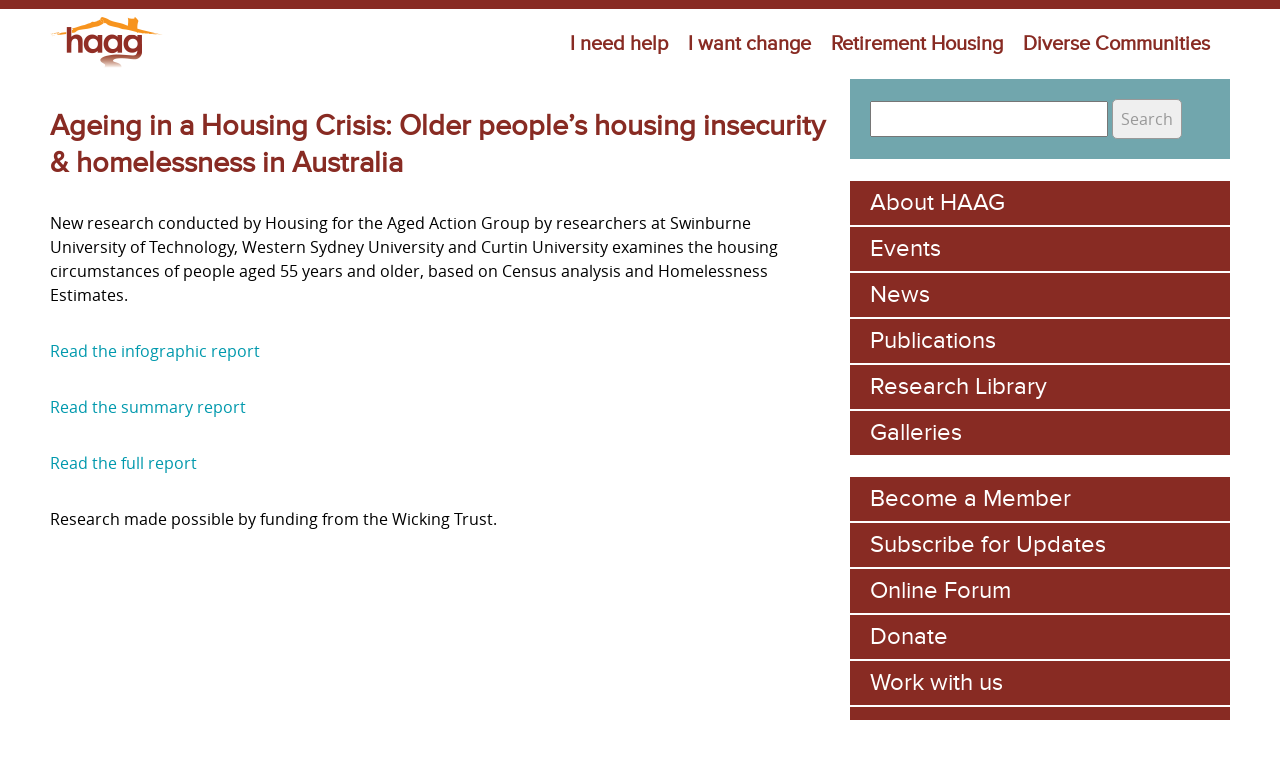

--- FILE ---
content_type: text/html; charset=utf-8
request_url: https://www.oldertenants.org.au/publications/ageing-in-a-housing-crisis-older-peoples-housing-insecurity-homelessness-in-australia
body_size: 9254
content:
<!DOCTYPE html>
<!--[if IEMobile 7]><html class="iem7"  lang="en" dir="ltr"><![endif]-->
<!--[if lte IE 6]><html class="lt-ie9 lt-ie8 lt-ie7"  lang="en" dir="ltr"><![endif]-->
<!--[if (IE 7)&(!IEMobile)]><html class="lt-ie9 lt-ie8"  lang="en" dir="ltr"><![endif]-->
<!--[if IE 8]><html class="lt-ie9"  lang="en" dir="ltr"><![endif]-->
<!--[if (gte IE 9)|(gt IEMobile 7)]><!--><html  lang="en" dir="ltr" prefix="content: http://purl.org/rss/1.0/modules/content/ dc: http://purl.org/dc/terms/ foaf: http://xmlns.com/foaf/0.1/ rdfs: http://www.w3.org/2000/01/rdf-schema# sioc: http://rdfs.org/sioc/ns# sioct: http://rdfs.org/sioc/types# skos: http://www.w3.org/2004/02/skos/core# xsd: http://www.w3.org/2001/XMLSchema#"><!--<![endif]-->

<head>
  <meta charset="utf-8" />
<link rel="shortcut icon" href="https://www.oldertenants.org.au/sites/default/themes/haag/favicon.ico" type="image/vnd.microsoft.icon" />
<meta name="generator" content="Drupal 7 (https://www.drupal.org)" />
<link rel="canonical" href="https://www.oldertenants.org.au/publications/ageing-in-a-housing-crisis-older-peoples-housing-insecurity-homelessness-in-australia" />
<link rel="shortlink" href="https://www.oldertenants.org.au/node/3690" />
<meta property="og:site_name" content="Housing For The Aged Action Group" />
<meta property="og:type" content="article" />
<meta property="og:url" content="https://www.oldertenants.org.au/publications/ageing-in-a-housing-crisis-older-peoples-housing-insecurity-homelessness-in-australia" />
<meta property="og:title" content="Ageing in a Housing Crisis: Older people’s housing insecurity &amp; homelessness in Australia" />
<meta property="og:updated_time" content="2025-03-17T05:07:25+00:00" />
<meta property="article:published_time" content="2023-08-09T04:32:11+00:00" />
<meta property="article:modified_time" content="2025-03-17T05:07:25+00:00" />
  <title>Ageing in a Housing Crisis: Older people’s housing insecurity &amp; homelessness in Australia | Housing For The Aged Action Group</title>

      <meta name="MobileOptimized" content="width">
    <meta name="HandheldFriendly" content="true">
    <meta name="viewport" content="width=device-width">
    <meta http-equiv="cleartype" content="on">

  <style>
@import url("https://www.oldertenants.org.au/modules/system/system.base.css?s81jk1");
</style>
<style>
@import url("https://www.oldertenants.org.au/profiles/ip/modules/custom/admin_menu_alter/css/admin_menu_alter.css?s81jk1");
@import url("https://www.oldertenants.org.au/sites/default/modules/custom/bootstrap_menu/css/bootstrap_hover.css?s81jk1");
@import url("https://www.oldertenants.org.au/sites/default/modules/custom/bootstrap_menu/css/reset.css?s81jk1");
@import url("https://www.oldertenants.org.au/sites/default/modules/custom/bootstrap_menu/bootstrap/css/bootstrap.css?s81jk1");
@import url("https://www.oldertenants.org.au/modules/field/theme/field.css?s81jk1");
@import url("https://www.oldertenants.org.au/profiles/ip/modules/features/in_delta_blocks_zen/css/in_delta_blocks_zen.css?s81jk1");
@import url("https://www.oldertenants.org.au/sites/default/modules/custom/in_main_menu/css/in_main_menu.css?s81jk1");
@import url("https://www.oldertenants.org.au/profiles/ip/modules/ipconfig/module_config/ipconfig_sticky_edit_actions/css/ipconfig_sticky_edit_actions.css?s81jk1");
@import url("https://www.oldertenants.org.au/modules/node/node.css?s81jk1");
@import url("https://www.oldertenants.org.au/modules/search/search.css?s81jk1");
@import url("https://www.oldertenants.org.au/sites/default/modules/features/slideshow/css/slideshow.css?s81jk1");
@import url("https://www.oldertenants.org.au/modules/user/user.css?s81jk1");
@import url("https://www.oldertenants.org.au/sites/default/modules/contrib/views/css/views.css?s81jk1");
@import url("https://www.oldertenants.org.au/sites/default/modules/contrib/media/modules/media_wysiwyg/css/media_wysiwyg.base.css?s81jk1");
</style>
<style>
@import url("https://www.oldertenants.org.au/sites/default/modules/contrib/ctools/css/ctools.css?s81jk1");
@import url("https://www.oldertenants.org.au/sites/all/libraries/fancybox/source/jquery.fancybox.css?s81jk1");
@import url("https://www.oldertenants.org.au/sites/default/modules/contrib/fontello/css/fontello.fix.css?s81jk1");
@import url("https://www.oldertenants.org.au/sites/default/files/icon/fontello/fontello/css/fontello.css?s81jk1");
@import url("https://www.oldertenants.org.au/sites/default/files/icon/fontello/fontello/css/animation.css?s81jk1");
</style>

<!--[if IE 7]>
<style>
@import url("https://www.oldertenants.org.au/sites/default/files/icon/fontello/fontello/css/fontello-ie7.css?s81jk1");
</style>
<![endif]-->
<style>
@import url("https://www.oldertenants.org.au/sites/default/modules/contrib/date/date_api/date.css?s81jk1");
</style>
<style>
@import url("https://www.oldertenants.org.au/sites/default/themes/haag/css/styles.css?s81jk1");
</style>
  <script src="https://www.oldertenants.org.au/sites/default/modules/contrib/jquery_update/replace/jquery/1.8/jquery.min.js?v=1.8.3"></script>
<script src="https://www.oldertenants.org.au/misc/jquery-extend-3.4.0.js?v=1.8.3"></script>
<script src="https://www.oldertenants.org.au/misc/jquery-html-prefilter-3.5.0-backport.js?v=1.8.3"></script>
<script src="https://www.oldertenants.org.au/misc/jquery.once.js?v=1.2"></script>
<script src="https://www.oldertenants.org.au/misc/drupal.js?s81jk1"></script>
<script src="https://www.oldertenants.org.au/sites/default/modules/contrib/jquery_update/replace/ui/external/jquery.cookie.js?v=67fb34f6a866c40d0570"></script>
<script src="https://www.oldertenants.org.au/sites/default/modules/contrib/jquery_update/replace/misc/jquery.form.min.js?v=2.69"></script>
<script src="https://www.oldertenants.org.au/misc/form-single-submit.js?v=7.99"></script>
<script src="https://www.oldertenants.org.au/misc/ajax.js?v=7.99"></script>
<script src="https://www.oldertenants.org.au/sites/default/modules/contrib/jquery_update/js/jquery_update.js?v=0.0.1"></script>
<script src="https://www.oldertenants.org.au/sites/default/modules/custom/bootstrap_menu/js/bootstrap_force_page_load.js?s81jk1"></script>
<script src="https://www.oldertenants.org.au/sites/default/modules/custom/bootstrap_menu/bootstrap/js/bootstrap.js?s81jk1"></script>
<script src="https://www.oldertenants.org.au/profiles/ip/modules/contrib/context_breakpoint/context_breakpoint.js?s81jk1"></script>
<script src="https://www.oldertenants.org.au/sites/default/modules/contrib/entityreference/js/entityreference.js?s81jk1"></script>
<script src="https://www.oldertenants.org.au/sites/default/modules/custom/in_main_menu/js/in_main_menu.js?s81jk1"></script>
<script src="https://www.oldertenants.org.au/sites/default/modules/contrib/fancybox/fancybox.js?s81jk1"></script>
<script src="https://www.oldertenants.org.au/sites/all/libraries/fancybox/source/jquery.fancybox.pack.js?s81jk1"></script>
<script src="https://www.oldertenants.org.au/sites/all/libraries/fancybox/lib/jquery.mousewheel-3.0.6.pack.js?s81jk1"></script>
<script src="https://www.oldertenants.org.au/profiles/ip/modules/contrib/image_caption/image_caption.min.js?s81jk1"></script>
<script src="https://www.oldertenants.org.au/sites/default/modules/contrib/jcaption/jcaption.js?s81jk1"></script>
<script src="https://www.oldertenants.org.au/sites/default/modules/contrib/views/js/base.js?s81jk1"></script>
<script src="https://www.oldertenants.org.au/misc/progress.js?v=7.99"></script>
<script src="https://www.oldertenants.org.au/sites/default/modules/contrib/views/js/ajax_view.js?s81jk1"></script>
<script src="https://www.oldertenants.org.au/sites/default/modules/contrib/google_analytics/googleanalytics.js?s81jk1"></script>
<script src="https://www.googletagmanager.com/gtag/js?id=UA-43978707-1"></script>
<script>window.dataLayer = window.dataLayer || [];function gtag(){dataLayer.push(arguments)};gtag("js", new Date());gtag("set", "developer_id.dMDhkMT", true);gtag("config", "UA-43978707-1", {"groups":"default"});</script>
<script src="https://www.oldertenants.org.au/sites/default/modules/contrib/field_group/field_group.js?s81jk1"></script>
<script src="https://www.oldertenants.org.au/sites/default/themes/haag/js/main_menu_keep_parents_hover_color_when_child_is_hovered.js?s81jk1"></script>
<script>jQuery.extend(Drupal.settings, {"basePath":"\/","pathPrefix":"","setHasJsCookie":0,"ajaxPageState":{"theme":"haag","theme_token":"KWYpzDvjBfq25sB5P3oJqObKjhJvvXMIHr-S6BsrL94","jquery_version":"1.8","js":{"sites\/default\/modules\/contrib\/jquery_update\/replace\/jquery\/1.8\/jquery.min.js":1,"misc\/jquery-extend-3.4.0.js":1,"misc\/jquery-html-prefilter-3.5.0-backport.js":1,"misc\/jquery.once.js":1,"misc\/drupal.js":1,"sites\/default\/modules\/contrib\/jquery_update\/replace\/ui\/external\/jquery.cookie.js":1,"sites\/default\/modules\/contrib\/jquery_update\/replace\/misc\/jquery.form.min.js":1,"misc\/form-single-submit.js":1,"misc\/ajax.js":1,"sites\/default\/modules\/contrib\/jquery_update\/js\/jquery_update.js":1,"sites\/default\/modules\/custom\/bootstrap_menu\/js\/bootstrap_force_page_load.js":1,"sites\/default\/modules\/custom\/bootstrap_menu\/bootstrap\/js\/bootstrap.js":1,"profiles\/ip\/modules\/contrib\/context_breakpoint\/context_breakpoint.js":1,"sites\/default\/modules\/contrib\/entityreference\/js\/entityreference.js":1,"sites\/default\/modules\/custom\/in_main_menu\/js\/in_main_menu.js":1,"sites\/default\/modules\/contrib\/fancybox\/fancybox.js":1,"sites\/all\/libraries\/fancybox\/source\/jquery.fancybox.pack.js":1,"sites\/all\/libraries\/fancybox\/lib\/jquery.mousewheel-3.0.6.pack.js":1,"profiles\/ip\/modules\/contrib\/image_caption\/image_caption.min.js":1,"sites\/default\/modules\/contrib\/jcaption\/jcaption.js":1,"sites\/default\/modules\/contrib\/views\/js\/base.js":1,"misc\/progress.js":1,"sites\/default\/modules\/contrib\/views\/js\/ajax_view.js":1,"sites\/default\/modules\/contrib\/google_analytics\/googleanalytics.js":1,"https:\/\/www.googletagmanager.com\/gtag\/js?id=UA-43978707-1":1,"0":1,"sites\/default\/modules\/contrib\/field_group\/field_group.js":1,"sites\/default\/themes\/haag\/js\/main_menu_keep_parents_hover_color_when_child_is_hovered.js":1},"css":{"modules\/system\/system.base.css":1,"modules\/system\/system.menus.css":1,"modules\/system\/system.messages.css":1,"modules\/system\/system.theme.css":1,"profiles\/ip\/modules\/custom\/admin_menu_alter\/css\/admin_menu_alter.css":1,"sites\/default\/modules\/custom\/bootstrap_menu\/css\/bootstrap_hover.css":1,"sites\/default\/modules\/custom\/bootstrap_menu\/css\/reset.css":1,"sites\/default\/modules\/custom\/bootstrap_menu\/bootstrap\/css\/bootstrap.css":1,"sites\/default\/modules\/custom\/bootstrap_menu\/bootstrap\/css\/bootstrap-responsive.css":1,"modules\/field\/theme\/field.css":1,"profiles\/ip\/modules\/features\/in_delta_blocks_zen\/css\/in_delta_blocks_zen.css":1,"sites\/default\/modules\/custom\/in_main_menu\/css\/in_main_menu.css":1,"profiles\/ip\/modules\/ipconfig\/module_config\/ipconfig_sticky_edit_actions\/css\/ipconfig_sticky_edit_actions.css":1,"modules\/node\/node.css":1,"modules\/search\/search.css":1,"sites\/default\/modules\/features\/slideshow\/css\/slideshow.css":1,"modules\/user\/user.css":1,"sites\/default\/modules\/contrib\/views\/css\/views.css":1,"sites\/default\/modules\/contrib\/media\/modules\/media_wysiwyg\/css\/media_wysiwyg.base.css":1,"sites\/default\/modules\/contrib\/ctools\/css\/ctools.css":1,"sites\/all\/libraries\/fancybox\/source\/jquery.fancybox.css":1,"sites\/default\/modules\/contrib\/fontello\/css\/fontello.fix.css":1,"public:\/\/icon\/fontello\/fontello\/css\/fontello.css":1,"public:\/\/icon\/fontello\/fontello\/css\/animation.css":1,"public:\/\/icon\/fontello\/fontello\/css\/fontello-ie7.css":1,"sites\/default\/modules\/contrib\/date\/date_api\/date.css":1,"sites\/default\/themes\/haag\/system.menus.css":1,"sites\/default\/themes\/haag\/system.messages.css":1,"sites\/default\/themes\/haag\/system.theme.css":1,"sites\/default\/themes\/haag\/css\/styles.css":1}},"context_breakpoint":{"settings":{"save_resolution":false,"breakpoints_in_url":false,"admin_disable_reload":false},"contexts":[],"is_admin":false},"fancybox":[],"jcaption":{"jcaption_selectors":[".content img"],"jcaption_alt_title":"title","jcaption_requireText":true,"jcaption_copyStyle":false,"jcaption_removeStyle":true,"jcaption_removeClass":true,"jcaption_removeAlign":true,"jcaption_copyAlignmentToClass":false,"jcaption_copyFloatToClass":true,"jcaption_copyClassToClass":true,"jcaption_autoWidth":true,"jcaption_keepLink":false,"jcaption_styleMarkup":"","jcaption_animate":false,"jcaption_showDuration":"200","jcaption_hideDuration":"200"},"views":{"ajax_path":"\/views\/ajax","ajaxViews":{"views_dom_id:4a48175dca85b0161a92a1da1071c70a":{"view_name":"news","view_display_id":"block_1","view_args":"","view_path":"node\/3690","view_base_path":"news","view_dom_id":"4a48175dca85b0161a92a1da1071c70a","pager_element":0}}},"urlIsAjaxTrusted":{"\/views\/ajax":true,"\/publications\/ageing-in-a-housing-crisis-older-peoples-housing-insecurity-homelessness-in-australia":true},"googleanalytics":{"account":["UA-43978707-1"],"trackOutbound":1,"trackMailto":1,"trackDownload":1,"trackDownloadExtensions":"7z|aac|arc|arj|asf|asx|avi|bin|csv|doc(x|m)?|dot(x|m)?|exe|flv|gif|gz|gzip|hqx|jar|jpe?g|js|mp(2|3|4|e?g)|mov(ie)?|msi|msp|pdf|phps|png|ppt(x|m)?|pot(x|m)?|pps(x|m)?|ppam|sld(x|m)?|thmx|qtm?|ra(m|r)?|sea|sit|tar|tgz|torrent|txt|wav|wma|wmv|wpd|xls(x|m|b)?|xlt(x|m)|xlam|xml|z|zip"},"field_group":{"div":"full"}});</script>
<script type="text/javascript">Drupal.behaviors.contextBreakpoint.preInit();</script>
      <!--[if lt IE 9]>
    <script src="/sites/all/themes/zen/js/html5-respond.js"></script>
    <![endif]-->
  </head>
<body class="html not-front not-logged-in one-sidebar sidebar-second page-node page-node- page-node-3690 node-type-publications section-publications" >
      <p id="skip-link">
      <a href="#main-menu" class="element-invisible element-focusable">Jump to navigation</a>
    </p>
      <div id="fb-root"></div>
<script>(function(d, s, id) {
  var js, fjs = d.getElementsByTagName(s)[0];
  if (d.getElementById(id)) return;
  js = d.createElement(s); js.id = id;
  js.src = "//connect.facebook.net/en_US/sdk.js#xfbml=1&version=v2.5&appId=332501853577269";
  fjs.parentNode.insertBefore(js, fjs);
}(document, 'script', 'facebook-jssdk'));</script>


<div id="page">

  <header class="header" id="header" role="banner">

    
    
    
      <div class="header__region region region-header">
    <div id="block-delta-blocks-logo" class="block block-delta-blocks first odd">

      
  <div class="logo-img"><a href="/" id="logo" title="Return to the Housing For The Aged Action Group home page"><img typeof="foaf:Image" src="https://www.oldertenants.org.au/sites/default/themes/haag/logo.png" alt="Housing For The Aged Action Group" /></a></div>
</div>
<div id="block-bootstrap-menu-bootstrap-menu-main-menu" class="block block-bootstrap-menu last even">

      
  <div class="navbar">
      <div class="navbar-inner">
        <div class="container">
          <button type="button" class="btn btn-navbar" data-toggle="collapse" data-target=".nav-collapse">
            <span class="icon-bar"></span>
            <span class="icon-bar"></span>
            <span class="icon-bar"></span>
          </button>
          <div class="nav-collapse collapse">
            <ul class="nav bootstrap-menu"><li class="menu__item li-0 dropdown"><a href="https://www.oldertenants.org.au/home_at_last" data-toggle="dropdown" class="menu__link dropdown-toggle">I need help <b class="caret"></b></a><ul class="dropdown-menu ul-1"><li class="menu__item li-1"><a href="/i-need-help/help-finding-housing" class="menu__link">Help finding housing</a></li>
<li class="menu__item li-1"><a href="/i-need-help/help-in-private-rental" class="menu__link">Help in private rental</a></li>
<li class="menu__item li-1"><a href="/i-need-help/help-finding-aged-care" class="menu__link">Help with Aged Care</a></li>
<li class="menu__item li-1 dropdown-submenu"><a href="/i-need-help/housing-options" data-toggle="dropdown-submenu" class="menu__link">Housing Options</a><ul class="dropdown-menu ul-2"><li class="menu__item li-2"><a href="/housing-options/public-housing" class="menu__link">Public Housing</a></li>
<li class="menu__item li-2"><a href="/housing-options/community-housing" class="menu__link">Community Housing</a></li>
<li class="menu__item li-2"><a href="/retirement-villages-and-independent-living-units-ilus" class="menu__link">Retirement Villages &amp; ILUS</a></li>
<li class="menu__item li-2"><a href="/residential-parks-and-villages" class="menu__link">Residential Parks &amp; Villages</a></li>
<li class="menu__item li-2"><a href="/rental-villages" class="menu__link">Rental Villages</a></li>
<li class="menu__item li-2"><a href="/housing-options/movable-units" class="menu__link">Movable Units (Granny Flats)</a></li>
<li class="menu__item li-2"><a href="/caravan-parks" class="menu__link">Caravan Parks</a></li>
<li class="menu__item li-2"><a href="/housing-options/rooming-houses" class="menu__link">Rooming Houses</a></li>
</ul></li>
<li class="menu__item li-1"><a href="/clients-stories" class="menu__link">Client&#039;s Stories</a></li>
</ul></li>
<li class="menu__item li-0 dropdown"><a href="/haag" data-toggle="dropdown" class="menu__link dropdown-toggle">I want change <b class="caret"></b></a><ul class="dropdown-menu ul-1"><li class="menu__item li-1"><a href="/platform/federal-campaigns" class="menu__link">Federal Campaigns</a></li>
<li class="menu__item li-1 dropdown-submenu"><a href="/ageing-edge-national-action-project" data-toggle="dropdown-submenu" class="menu__link">State campaigns</a><ul class="dropdown-menu ul-2"><li class="menu__item li-2"><a href="/i-want-change/state-campaigns/australian-capital-territory" class="menu__link">Australian Capital Territory</a></li>
<li class="menu__item li-2"><a href="/national-action/ageing-the-edge-nsw-forum" class="menu__link">New South Wales</a></li>
<li class="menu__item li-2"><a href="/i-want-change/state-campaigns/northern-territory" class="menu__link">Northern Territory</a></li>
<li class="menu__item li-2"><a href="/i-want-change/state-campaigns/queensland" class="menu__link">Queensland</a></li>
<li class="menu__item li-2"><a href="/national-action/south-australia" class="menu__link">South Australia</a></li>
<li class="menu__item li-2"><a href="/i-want-change/state-campaigns/tasmania" class="menu__link">Tasmania</a></li>
<li class="menu__item li-2"><a href="/i-want-change/state-campaigns/victorian-campaign-updates" class="menu__link">Victoria</a></li>
<li class="menu__item li-2"><a href="/i-want-change/state-campaigns/western-australia" class="menu__link">Western Australia</a></li>
</ul></li>
<li class="menu__item li-1 dropdown-submenu"><a href="/haag/about" data-toggle="dropdown-submenu" class="menu__link">About HAAG</a><ul class="dropdown-menu ul-2"><li class="menu__item li-2"><a href="/about/history-haag" class="menu__link">History of HAAG</a></li>
<li class="menu__item li-2"><a href="/i-want-change/about-haag/home-at-last-model" class="menu__link">Home at Last Model</a></li>
<li class="menu__item li-2"><a href="/i-want-change/about-haag/haag-committee-of-management" class="menu__link">HAAG Committee of Management</a></li>
<li class="menu__item li-2"><a href="https://www.oldertenants.org.au/publications?field_publication_type_tid=9&amp;field_platform_tid=All" class="menu__link">Annual Reports</a></li>
<li class="menu__item li-2"><a href="https://www.oldertenants.org.au/sites/default/files/haag_-_constitution_-_211119.pdf" class="menu__link">HAAG Constitution</a></li>
<li class="menu__item li-2"><a href="/research-library" class="menu__link">Research Library</a></li>
</ul></li>
<li class="menu__item li-1 dropdown-submenu"><a href="/haag/projects" data-toggle="dropdown-submenu" class="menu__link">Projects</a><ul class="dropdown-menu ul-2"><li class="menu__item li-2"><a href="/i-want-change/projects/north-central-victoria-region" class="menu__link">North Central Victoria</a></li>
<li class="menu__item li-2"><a href="/i-want-change/projects/national-action" class="menu__link">National Project - Ageing on the Edge </a></li>
<li class="menu__item li-2"><a href="/i-want-change/projects/community-education" class="menu__link">Community Education</a></li>
<li class="menu__item li-2"><a href="/haag/projects/independent-voices" class="menu__link">Independent Voices</a></li>
<li class="menu__item li-2"><a href="/haag/projects/home-diversity" class="menu__link">A Home for Diversity</a></li>
<li class="menu__item li-2"><a href="/i-want-change/projects/preventing-homelessness-older-cald-communities" class="menu__link">Preventing Homelessness in older CALD communities</a></li>
</ul></li>
<li class="menu__item li-1"><a href="/haag/working-groups" class="menu__link">Working Groups</a></li>
</ul></li>
<li class="menu__item li-0 dropdown"><a href="/retirement-housing" data-toggle="dropdown" class="menu__link dropdown-toggle">Retirement Housing <b class="caret"></b></a><ul class="dropdown-menu ul-1"><li class="menu__item li-1"><a href="/retirement-housing/retirement-housing-advice-service" class="menu__link">Advice Service</a></li>
<li class="menu__item li-1"><a href="/retirement-housing/retirement-housing-workers-advice-line" class="menu__link">Workers Advice Line</a></li>
<li class="menu__item li-1 dropdown-submenu"><a href="/retirement-housing/retirement-housing-campaigns" data-toggle="dropdown-submenu" class="menu__link">Campaign</a><ul class="dropdown-menu ul-2"><li class="menu__item li-2"><a href="/retirement-housing/events" class="menu__link">Events</a></li>
<li class="menu__item li-2"><a href="https://www.oldertenants.org.au/publications?field_publication_type_tid=7&amp;field_platform_tid=29" class="menu__link">Submissions</a></li>
<li class="menu__item li-2"><a href="/retirement-housing/campaign/retirement-accommodation-working-group" class="menu__link">Working Group</a></li>
</ul></li>
<li class="menu__item li-1"><a href="https://oldertenants.org.au/housing-options#retirement-housing" class="menu__link">Retirement Housing Options</a></li>
<li class="menu__item li-1"><a href="/retirement-housing-stories" class="menu__link">Retirement Housing Stories</a></li>
</ul></li>
<li class="menu__item li-0 dropdown"><a href="https://www.oldertenants.org.au/diverse-communities" data-toggle="dropdown" class="menu__link dropdown-toggle">Diverse Communities <b class="caret"></b></a><ul class="dropdown-menu ul-1"><li class="menu__item li-1"><a href="/multicultural" class="menu__link">Multicultural Communities</a></li>
<li class="menu__item li-1"><a href="/lgbtqia" class="menu__link">LGBTIQA+ Older People</a></li>
<li class="menu__item li-1"><a href="/diverse-communities/aboriginal-torres-strait-islander-elder-housing-support" class="menu__link">Aboriginal Elders</a></li>
</ul></li>
<li class="menu__item li-0"><a href="tel:1300765178" id="phone-icon" class="menu__link"><i class="icon fontello icon-phone" aria-hidden="true"></i><span></span></a></li>
</ul>
          </div>
       </div>
      </div>
    </div>
</div>
  </div>

  </header>

  <div id="navigation">

    
    
  </div>

  <div id="slideshow">
      </div>

  <div id="main">

	 

    <div id="content" class="column" role="main">

                  <a id="main-content"></a>
                                                


<div  about="/publications/ageing-in-a-housing-crisis-older-peoples-housing-insecurity-homelessness-in-australia" typeof="sioc:Item foaf:Document" class="ds-1col node node-publications node-promoted view-mode-full clearfix">

  
  <div class="field field-name-title field-type-ds field-label-hidden"><div class="field-items"><div class="field-item even" property="dc:title"><h2>Ageing in a Housing Crisis: Older people’s housing insecurity &amp; homelessness in Australia</h2></div></div></div><div id="node-publications-full-group-left" class="group-left field-group-div "><div class="field field-name-field-body field-type-text-long field-label-hidden"><div class="field-items"><div class="field-item even"><p>New research conducted by Housing for the Aged Action Group by researchers at Swinburne University of Technology, Western Sydney University and Curtin University examines the housing circumstances of people aged 55 years and older, based on Census analysis and Homelessness Estimates.</p>
<p><a href="http://www.oldertenants.org.au/sites/default/files/ageing_in_a_housing_crisis_infographics.pdf">Read the infographic report</a></p>
<p><a href="http://www.oldertenants.org.au/sites/default/files/ageing_in_a_housing_crisis_-_summary_report.pdf">Read the summary report</a></p>
<p><a href="http://www.oldertenants.org.au/sites/default/files/ageing_in_a_housing_crisis_-_full_report.pdf">Read the full report</a></p>
<p>Research made possible by funding from the Wicking Trust.</p>
</div></div></div></div></div>

      

		


    </div>


    
          <aside class="sidebars">
                  <section class="region region-sidebar-second column sidebar">
    <div id="block-search-form" class="block block-search first odd" role="search">

      
  <form action="/publications/ageing-in-a-housing-crisis-older-peoples-housing-insecurity-homelessness-in-australia" method="post" id="search-block-form" accept-charset="UTF-8"><div><div class="container-inline">
      <h2 class="element-invisible">Search form</h2>
    <div class="form-item form-type-textfield form-item-search-block-form">
  <label class="element-invisible" for="edit-search-block-form--2">Search </label>
 <input title="Enter the terms you wish to search for." type="text" id="edit-search-block-form--2" name="search_block_form" value="" size="15" maxlength="128" class="form-text" />
</div>
<div class="form-actions form-wrapper" id="edit-actions"><input type="submit" id="edit-submit" name="op" value="Search" class="form-submit" /></div><input type="hidden" name="form_build_id" value="form-qEfQVmx0mdHBid-SWi0W8KQTanz_yHTflC5ZZPuBivc" />
<input type="hidden" name="form_id" value="search_block_form" />
</div>
</div></form>
</div>
<div id="block-menu-block-3" class="block block-menu-block even" role="navigation">

      
  <div class="menu-block-wrapper menu-block-3 menu-name-menu-haag-menu parent-mlid-0 menu-level-1">
  <ul class="menu"><li class="menu__item is-collapsed first collapsed menu-mlid-1027"><a href="https://www.oldertenants.org.au/haag/about" class="menu__link">About HAAG</a></li>
<li class="menu__item is-leaf leaf menu-mlid-915"><a href="/events" class="menu__link">Events</a></li>
<li class="menu__item is-leaf leaf menu-mlid-912"><a href="/news" class="menu__link">News</a></li>
<li class="menu__item is-leaf leaf menu-mlid-841"><a href="/publications/" class="menu__link">Publications</a></li>
<li class="menu__item is-leaf leaf menu-mlid-1150"><a href="/research-library" class="menu__link">Research Library</a></li>
<li class="menu__item is-leaf last leaf menu-mlid-842"><a href="/gallery" class="menu__link">Galleries</a></li>
</ul></div>

</div>
<div id="block-menu-menu-primary-links" class="block block-menu odd" role="navigation">

      
  <ul class="menu"><li class="menu__item is-leaf first leaf"><a href="https://www.oldertenants.org.au/join-us" class="menu__link">Become a Member</a></li>
<li class="menu__item is-leaf leaf"><a href="https://www.oldertenants.org.au/subscribe-for-updates" class="menu__link">Subscribe for Updates</a></li>
<li class="menu__item is-leaf leaf"><a href="https://houseonfire.oldertenants.org.au" class="menu__link">Online Forum</a></li>
<li class="menu__item is-leaf leaf"><a href="https://oldertenants.org.au/donate" class="menu__link">Donate</a></li>
<li class="menu__item is-leaf leaf"><a href="/Vacancies" class="menu__link">Work with us</a></li>
<li class="menu__item is-leaf leaf"><a href="/volunteer" class="menu__link">Volunteer</a></li>
<li class="menu__item is-leaf last leaf"><a href="/feedback" class="menu__link">Feedback</a></li>
</ul>
</div>
<div id="block-views-upcoming-events-block" class="block block-views even">

        <h2 class="block__title block-title">Upcoming Events</h2>
    
  <div class="view view-upcoming-events view-id-upcoming_events view-display-id-block view-dom-id-19cdc1f7030464d1ba3d6f35f1f9c8fb">
        
  
  
      <div class="view-content">
        <div class="views-row views-row-1 views-row-odd views-row-first">
      
  <div class="views-field views-field-title">        <h3 class="field-content"><a href="/events/murchison-neighbourhood-house">Murchison Neighbourhood House </a></h3>  </div>  
  <div class="views-field views-field-field-date">        <div class="field-content"><span  property="dc:date" datatype="xsd:dateTime" content="2026-01-19T00:00:00+00:00" class="date-display-single">19 Jan 2026</span></div>  </div>  </div>
  <div class="views-row views-row-2 views-row-even">
      
  <div class="views-field views-field-title">        <h3 class="field-content"><a href="/events/echuca-info-session">Echuca Info Session</a></h3>  </div>  
  <div class="views-field views-field-field-date">        <div class="field-content"><span  property="dc:date" datatype="xsd:dateTime" content="2026-01-20T00:00:00+00:00" class="date-display-single">20 Jan 2026</span></div>  </div>  </div>
  <div class="views-row views-row-3 views-row-odd">
      
  <div class="views-field views-field-title">        <h3 class="field-content"><a href="/events/shepparton-south-community-house-drop-in-information">Shepparton South Community House - drop in information </a></h3>  </div>  
  <div class="views-field views-field-field-date">        <div class="field-content"><span  property="dc:date" datatype="xsd:dateTime" content="2026-01-21T00:00:00+00:00" class="date-display-single">21 Jan 2026</span></div>  </div>  </div>
  <div class="views-row views-row-4 views-row-even views-row-last">
      
  <div class="views-field views-field-title">        <h3 class="field-content"><a href="/events/rushworth-community-centre">Rushworth Community Centre</a></h3>  </div>  
  <div class="views-field views-field-field-date">        <div class="field-content"><span  property="dc:date" datatype="xsd:dateTime" content="2026-02-09T00:00:00+00:00" class="date-display-single">9 Feb 2026</span></div>  </div>  </div>
    </div>
  
  
  
  
  
  
</div>
</div>
<div id="block-views-podcasts-block-1" class="block block-views odd">

        <h2 class="block__title block-title">Latest Raise the Roof Podcast</h2>
    
  <div class="view view-podcasts view-id-podcasts view-display-id-block_1 view-dom-id-c9462f088053bfeb55644d4e6e2a1da2">
        
  
  
      <div class="view-content">
        <div class="views-row views-row-1 views-row-odd views-row-first views-row-last">
    <div  about="/content/older-renters-in-the-victorian-fires-2026" typeof="sioc:Item foaf:Document" class="ds-1col node node-podcast node-promoted view-mode-full clearfix">

  
  <div class="field field-name-title field-type-ds field-label-hidden"><div class="field-items"><div class="field-item even" property="dc:title"><h3>Older renters in the Victorian Fires 2026 </h3></div></div></div><div class="field field-name-field-podcast-date field-type-datetime field-label-hidden"><div class="field-items"><div class="field-item even"><span  property="dc:date" datatype="xsd:dateTime" content="2026-01-14T06:30:00+00:00" class="date-display-single">Wednesday, January 14, 2026</span></div></div></div><div class="field field-name-field-podcast-summary field-type-text-long field-label-hidden"><div class="field-items"><div class="field-item even">Fiona and Liz talk to Teresa, Anne and Leanne about the impact of the fires and heatwaves on vulnerable older renters in northern Victoria.Consumer Affairs Victoria disaster help: 1300 55 8181</div></div></div><div class="field field-name-field-podcast-mp3-url field-type-link-field field-label-hidden"><div class="field-items"><div class="field-item even"><a href="https://www.3cr.org.au/haag/episode/older-renters-victorian-fires-2026">Listen in on 3cr.org.au</a></div></div></div></div>

  </div>
    </div>
  
  
  
  
      <div class="view-footer">
      <p><a href="/podcasts">More episodes</a></p>
    </div>
  
  
</div>
</div>
<div id="block-views-news-block-1" class="block block-views even">

        <h2 class="block__title block-title">Latest News</h2>
    
  <div class="view view-news view-id-news view-display-id-block_1 view-dom-id-4a48175dca85b0161a92a1da1071c70a">
        
  
  
      <div class="view-content">
        <div class="views-row views-row-1 views-row-odd views-row-first">
    <div  about="/news/haag-welcomes-diversity-in-the-struggle-for-housing-justice" typeof="sioc:Item foaf:Document" class="ds-1col node node-news node-promoted view-mode-latest_news clearfix">

  
  <div class="field field-name-post-date field-type-ds field-label-hidden"><div class="field-items"><div class="field-item even">18 Dec 2025</div></div></div><div class="field field-name-title field-type-ds field-label-hidden"><div class="field-items"><div class="field-item even" property="dc:title"><h3><a href="/news/haag-welcomes-diversity-in-the-struggle-for-housing-justice">HAAG welcomes diversity in the struggle for housing justice</a></h3></div></div></div><div class="field field-name-field-news-summary field-type-text-long field-label-hidden"><div class="field-items"><div class="field-item even"><p>HAAG is an organisation supporting older people who are directly experiencing the real-world effects of Australia’s...</p></div></div></div></div>

  </div>
  <div class="views-row views-row-2 views-row-even">
    <div  about="/news/new-report-older-people-suffering-in-poor-quality-expensive-housing" typeof="sioc:Item foaf:Document" class="ds-1col node node-news node-promoted view-mode-latest_news clearfix">

  
  <div class="field field-name-post-date field-type-ds field-label-hidden"><div class="field-items"><div class="field-item even">24 Nov 2025</div></div></div><div class="field field-name-title field-type-ds field-label-hidden"><div class="field-items"><div class="field-item even" property="dc:title"><h3><a href="/news/new-report-older-people-suffering-in-poor-quality-expensive-housing">New report: Older People Suffering in Poor Quality, Expensive Housing</a></h3></div></div></div><div class="field field-name-field-news-summary field-type-text-long field-label-hidden"><div class="field-items"><div class="field-item even"><p>Swinburne University and Housing for the Aged Action Group...</p></div></div></div></div>

  </div>
  <div class="views-row views-row-3 views-row-odd">
    <div  about="/news/100-local-older-people-find-their-home-at-last" typeof="sioc:Item foaf:Document" class="ds-1col node node-news node-promoted view-mode-latest_news clearfix">

  
  <div class="field field-name-post-date field-type-ds field-label-hidden"><div class="field-items"><div class="field-item even">9 Nov 2025</div></div></div><div class="field field-name-title field-type-ds field-label-hidden"><div class="field-items"><div class="field-item even" property="dc:title"><h3><a href="/news/100-local-older-people-find-their-home-at-last">100 local older people find their &quot;Home at Last&quot;</a></h3></div></div></div><div class="field field-name-field-news-summary field-type-text-long field-label-hidden"><div class="field-items"><div class="field-item even"><p style="margin:0cm 0cm 8pt"><span style="font-size:12pt"><span style="line-height:107%"><span style="font-family:Nunito"></span></span></span>...</p></div></div></div></div>

  </div>
  <div class="views-row views-row-4 views-row-even">
    <div  about="/news/commissioner-calling-for-renters-and-retirement-village-residents-for-new-consultative-group" typeof="sioc:Item foaf:Document" class="ds-1col node node-news node-promoted view-mode-latest_news clearfix">

  
  <div class="field field-name-post-date field-type-ds field-label-hidden"><div class="field-items"><div class="field-item even">22 Oct 2025</div></div></div><div class="field field-name-title field-type-ds field-label-hidden"><div class="field-items"><div class="field-item even" property="dc:title"><h3><a href="/news/commissioner-calling-for-renters-and-retirement-village-residents-for-new-consultative-group">Commissioner calling for renters and retirement village residents for new consultative group</a></h3></div></div></div><div class="field field-name-field-news-summary field-type-text-long field-label-hidden"><div class="field-items"><div class="field-item even"><p>The Commissioner for Residential Tenancies and Social Housing is calling for older people to join her Renters advisory...</p></div></div></div></div>

  </div>
  <div class="views-row views-row-5 views-row-odd views-row-last">
    <div  about="/news/getting-the-wheels-rolling-for-older-womens-housing-in-queensland" typeof="sioc:Item foaf:Document" class="ds-1col node node-news node-promoted view-mode-latest_news clearfix">

  
  <div class="field field-name-post-date field-type-ds field-label-hidden"><div class="field-items"><div class="field-item even">8 Oct 2025</div></div></div><div class="field field-name-title field-type-ds field-label-hidden"><div class="field-items"><div class="field-item even" property="dc:title"><h3><a href="/news/getting-the-wheels-rolling-for-older-womens-housing-in-queensland">Getting the wheels rolling for older women&#039;s housing in Queensland</a></h3></div></div></div><div class="field field-name-field-news-summary field-type-text-long field-label-hidden"><div class="field-items"><div class="field-item even"><p>HAAG participated in the first-ever Community-led Housing (CLH) Roundtable in Queensland, led by the Queensland Housing...</p></div></div></div></div>

  </div>
    </div>
  
  
  
  
      <div class="view-footer">
      <p><a href="/news">View all News</a></p>
    </div>
  
  
</div>
</div>
<div id="block-block-11" class="block block-block last odd">

      
  <div class="overlay" onclick="style.pointerEvents='none'" style="background: transparent; position: relative; width: 100%; height: 600px; top: 600px; margin-top: -600px;"> </div>
<p><a class="twitter-timeline" data-chrome="nofooter transparent" data-widget-id="684279160504647681" href="https://twitter.com/HAAGHomeAtLast">Tweets by @HAAGHomeAtLast</a></p>

</div>
  </section>
              </aside>
    
  </div>

  <div id="footer-wrapper">
      <footer id="footer" class="region region-footer">
    <div id="block-menu-menu-quick-links" class="block block-menu first odd" role="navigation">

        <h2 class="block__title block-title">Quick Links</h2>
    
  <ul class="menu"><li class="menu__item is-leaf first leaf"><a href="/haag/about" class="menu__link">About Us</a></li>
<li class="menu__item is-leaf leaf"><a href="/contact" class="menu__link">Contact Us</a></li>
<li class="menu__item is-leaf last leaf"><a href="/media" class="menu__link">Media Contacts</a></li>
</ul>
</div>
<div id="block-block-2" class="block block-block even">

        <h2 class="block__title block-title">Get in touch</h2>
    
  <p>Phone: 03 9654 7389<br />Fax: 03 9654 3407<br />Address: 1st Floor Ross House<br />247 - 251 Flinders Lane<br />Melbourne Vic 3000</p>
<p><a class="sassy-button" href="mailto:haag@oldertenants.org.au">Email</a><a class="footer_icons" href="https://www.facebook.com/HousingfortheAgedActionGroup?ref=stream" target="_blank"><img alt="" src="/sites/default/files/facebook.png" /></a><a class="footer_icons" href="https://twitter.com/HAAGHomeAtLast" target="_blank"><img alt="" src="/sites/default/files/instagram.png" /></a><a class="footer_icons" href="https://www.youtube.com/@housingfortheagedactiongroup" target="_blank"><img alt="" src="/sites/default/files/youtube.png" /></a></p>

</div>
<div id="block-block-1" class="block block-block odd">

        <h2 class="block__title block-title">Location</h2>
    
  <p><img alt="247 - 251 Flinders Lane" src="/sites/default/files/map.png" style="width: 332px; height: 233px;" /></p>

</div>
<div id="block-block-15" class="block block-block last even">

      
  <div style="margin-top:32px;"><a href="https://www.oldertenants.org.au/diverse-communities"><img alt="" class="media-element file-default" data-delta="2" data-fid="2857" data-media-element="1" height="48" src="https://www.oldertenants.org.au/sites/default/files/aboriginal_flag_copy_100.jpg" style="float:left" typeof="foaf:Image" width="80" /> <img alt="" class="media-element file-default" data-delta="6" data-fid="2861" data-media-element="1" height="48" src="https://www.oldertenants.org.au/sites/default/files/torres_strait_copy_100.jpg" style="float:left" typeof="foaf:Image" width="80" /></a> <img height="64" width="100" class="media-element file-default" data-delta="2" typeof="foaf:Image" src="https://www.oldertenants.org.au/sites/default/files/intersex-inclusive_pride_flag-100.jpg" alt="" /></div>
<h4><span style="color:#FFFFFF;">HAAG acknowledges that we are on the land of the Boon Wurrung and Wurundjeri people of the Kulin Nations and offer our respects to the elders past and present. We recognise and respect the cultural heritage of this land where we live, learn and work.</span></h4>

</div>
  </footer>
  </div>
</div>

  <div class="region region-bottom">
    <div id="block-block-4" class="block block-block first odd">

      
  <p><img alt="" height="69" src="/sites/default/files/pictures/haag_landscape_space.png" width="144" /></p>

</div>
<div id="block-block-3" class="block block-block last even">

      
  <p class="rteright"><img height="80" width="249" style="float:right" class="media-element file-default" data-delta="2" typeof="foaf:Image" src="https://www.oldertenants.org.au/sites/default/files/pictures/qip_-_rainbow_tick_accredited_symbol_-_png.png" alt="" /><strong>"There is nothing like staying at home for real comfort."</strong></p>
<p><strong>- Jane Austen</strong></p>
<p style="font-size:10px">Authorized by Fiona York, Housing for the Aged Action Group 247 Flinders Lane Melbourne 3000</p>
<p style="font-size:10px"> </p>

</div>
  </div>
  </body>
</html>


--- FILE ---
content_type: text/html; charset=utf-8
request_url: https://www.oldertenants.org.au/publications/ageing-in-a-housing-crisis-older-peoples-housing-insecurity-homelessness-in-australia
body_size: 9254
content:
<!DOCTYPE html>
<!--[if IEMobile 7]><html class="iem7"  lang="en" dir="ltr"><![endif]-->
<!--[if lte IE 6]><html class="lt-ie9 lt-ie8 lt-ie7"  lang="en" dir="ltr"><![endif]-->
<!--[if (IE 7)&(!IEMobile)]><html class="lt-ie9 lt-ie8"  lang="en" dir="ltr"><![endif]-->
<!--[if IE 8]><html class="lt-ie9"  lang="en" dir="ltr"><![endif]-->
<!--[if (gte IE 9)|(gt IEMobile 7)]><!--><html  lang="en" dir="ltr" prefix="content: http://purl.org/rss/1.0/modules/content/ dc: http://purl.org/dc/terms/ foaf: http://xmlns.com/foaf/0.1/ rdfs: http://www.w3.org/2000/01/rdf-schema# sioc: http://rdfs.org/sioc/ns# sioct: http://rdfs.org/sioc/types# skos: http://www.w3.org/2004/02/skos/core# xsd: http://www.w3.org/2001/XMLSchema#"><!--<![endif]-->

<head>
  <meta charset="utf-8" />
<link rel="shortcut icon" href="https://www.oldertenants.org.au/sites/default/themes/haag/favicon.ico" type="image/vnd.microsoft.icon" />
<meta name="generator" content="Drupal 7 (https://www.drupal.org)" />
<link rel="canonical" href="https://www.oldertenants.org.au/publications/ageing-in-a-housing-crisis-older-peoples-housing-insecurity-homelessness-in-australia" />
<link rel="shortlink" href="https://www.oldertenants.org.au/node/3690" />
<meta property="og:site_name" content="Housing For The Aged Action Group" />
<meta property="og:type" content="article" />
<meta property="og:url" content="https://www.oldertenants.org.au/publications/ageing-in-a-housing-crisis-older-peoples-housing-insecurity-homelessness-in-australia" />
<meta property="og:title" content="Ageing in a Housing Crisis: Older people’s housing insecurity &amp; homelessness in Australia" />
<meta property="og:updated_time" content="2025-03-17T05:07:25+00:00" />
<meta property="article:published_time" content="2023-08-09T04:32:11+00:00" />
<meta property="article:modified_time" content="2025-03-17T05:07:25+00:00" />
  <title>Ageing in a Housing Crisis: Older people’s housing insecurity &amp; homelessness in Australia | Housing For The Aged Action Group</title>

      <meta name="MobileOptimized" content="width">
    <meta name="HandheldFriendly" content="true">
    <meta name="viewport" content="width=device-width">
    <meta http-equiv="cleartype" content="on">

  <style>
@import url("https://www.oldertenants.org.au/modules/system/system.base.css?s81jk1");
</style>
<style>
@import url("https://www.oldertenants.org.au/profiles/ip/modules/custom/admin_menu_alter/css/admin_menu_alter.css?s81jk1");
@import url("https://www.oldertenants.org.au/sites/default/modules/custom/bootstrap_menu/css/bootstrap_hover.css?s81jk1");
@import url("https://www.oldertenants.org.au/sites/default/modules/custom/bootstrap_menu/css/reset.css?s81jk1");
@import url("https://www.oldertenants.org.au/sites/default/modules/custom/bootstrap_menu/bootstrap/css/bootstrap.css?s81jk1");
@import url("https://www.oldertenants.org.au/modules/field/theme/field.css?s81jk1");
@import url("https://www.oldertenants.org.au/profiles/ip/modules/features/in_delta_blocks_zen/css/in_delta_blocks_zen.css?s81jk1");
@import url("https://www.oldertenants.org.au/sites/default/modules/custom/in_main_menu/css/in_main_menu.css?s81jk1");
@import url("https://www.oldertenants.org.au/profiles/ip/modules/ipconfig/module_config/ipconfig_sticky_edit_actions/css/ipconfig_sticky_edit_actions.css?s81jk1");
@import url("https://www.oldertenants.org.au/modules/node/node.css?s81jk1");
@import url("https://www.oldertenants.org.au/modules/search/search.css?s81jk1");
@import url("https://www.oldertenants.org.au/sites/default/modules/features/slideshow/css/slideshow.css?s81jk1");
@import url("https://www.oldertenants.org.au/modules/user/user.css?s81jk1");
@import url("https://www.oldertenants.org.au/sites/default/modules/contrib/views/css/views.css?s81jk1");
@import url("https://www.oldertenants.org.au/sites/default/modules/contrib/media/modules/media_wysiwyg/css/media_wysiwyg.base.css?s81jk1");
</style>
<style>
@import url("https://www.oldertenants.org.au/sites/default/modules/contrib/ctools/css/ctools.css?s81jk1");
@import url("https://www.oldertenants.org.au/sites/all/libraries/fancybox/source/jquery.fancybox.css?s81jk1");
@import url("https://www.oldertenants.org.au/sites/default/modules/contrib/fontello/css/fontello.fix.css?s81jk1");
@import url("https://www.oldertenants.org.au/sites/default/files/icon/fontello/fontello/css/fontello.css?s81jk1");
@import url("https://www.oldertenants.org.au/sites/default/files/icon/fontello/fontello/css/animation.css?s81jk1");
</style>

<!--[if IE 7]>
<style>
@import url("https://www.oldertenants.org.au/sites/default/files/icon/fontello/fontello/css/fontello-ie7.css?s81jk1");
</style>
<![endif]-->
<style>
@import url("https://www.oldertenants.org.au/sites/default/modules/contrib/date/date_api/date.css?s81jk1");
</style>
<style>
@import url("https://www.oldertenants.org.au/sites/default/themes/haag/css/styles.css?s81jk1");
</style>
  <script src="https://www.oldertenants.org.au/sites/default/modules/contrib/jquery_update/replace/jquery/1.8/jquery.min.js?v=1.8.3"></script>
<script src="https://www.oldertenants.org.au/misc/jquery-extend-3.4.0.js?v=1.8.3"></script>
<script src="https://www.oldertenants.org.au/misc/jquery-html-prefilter-3.5.0-backport.js?v=1.8.3"></script>
<script src="https://www.oldertenants.org.au/misc/jquery.once.js?v=1.2"></script>
<script src="https://www.oldertenants.org.au/misc/drupal.js?s81jk1"></script>
<script src="https://www.oldertenants.org.au/sites/default/modules/contrib/jquery_update/replace/ui/external/jquery.cookie.js?v=67fb34f6a866c40d0570"></script>
<script src="https://www.oldertenants.org.au/sites/default/modules/contrib/jquery_update/replace/misc/jquery.form.min.js?v=2.69"></script>
<script src="https://www.oldertenants.org.au/misc/form-single-submit.js?v=7.99"></script>
<script src="https://www.oldertenants.org.au/misc/ajax.js?v=7.99"></script>
<script src="https://www.oldertenants.org.au/sites/default/modules/contrib/jquery_update/js/jquery_update.js?v=0.0.1"></script>
<script src="https://www.oldertenants.org.au/sites/default/modules/custom/bootstrap_menu/js/bootstrap_force_page_load.js?s81jk1"></script>
<script src="https://www.oldertenants.org.au/sites/default/modules/custom/bootstrap_menu/bootstrap/js/bootstrap.js?s81jk1"></script>
<script src="https://www.oldertenants.org.au/profiles/ip/modules/contrib/context_breakpoint/context_breakpoint.js?s81jk1"></script>
<script src="https://www.oldertenants.org.au/sites/default/modules/contrib/entityreference/js/entityreference.js?s81jk1"></script>
<script src="https://www.oldertenants.org.au/sites/default/modules/custom/in_main_menu/js/in_main_menu.js?s81jk1"></script>
<script src="https://www.oldertenants.org.au/sites/default/modules/contrib/fancybox/fancybox.js?s81jk1"></script>
<script src="https://www.oldertenants.org.au/sites/all/libraries/fancybox/source/jquery.fancybox.pack.js?s81jk1"></script>
<script src="https://www.oldertenants.org.au/sites/all/libraries/fancybox/lib/jquery.mousewheel-3.0.6.pack.js?s81jk1"></script>
<script src="https://www.oldertenants.org.au/profiles/ip/modules/contrib/image_caption/image_caption.min.js?s81jk1"></script>
<script src="https://www.oldertenants.org.au/sites/default/modules/contrib/jcaption/jcaption.js?s81jk1"></script>
<script src="https://www.oldertenants.org.au/sites/default/modules/contrib/views/js/base.js?s81jk1"></script>
<script src="https://www.oldertenants.org.au/misc/progress.js?v=7.99"></script>
<script src="https://www.oldertenants.org.au/sites/default/modules/contrib/views/js/ajax_view.js?s81jk1"></script>
<script src="https://www.oldertenants.org.au/sites/default/modules/contrib/google_analytics/googleanalytics.js?s81jk1"></script>
<script src="https://www.googletagmanager.com/gtag/js?id=UA-43978707-1"></script>
<script>window.dataLayer = window.dataLayer || [];function gtag(){dataLayer.push(arguments)};gtag("js", new Date());gtag("set", "developer_id.dMDhkMT", true);gtag("config", "UA-43978707-1", {"groups":"default"});</script>
<script src="https://www.oldertenants.org.au/sites/default/modules/contrib/field_group/field_group.js?s81jk1"></script>
<script src="https://www.oldertenants.org.au/sites/default/themes/haag/js/main_menu_keep_parents_hover_color_when_child_is_hovered.js?s81jk1"></script>
<script>jQuery.extend(Drupal.settings, {"basePath":"\/","pathPrefix":"","setHasJsCookie":0,"ajaxPageState":{"theme":"haag","theme_token":"GzTOKB23hFVqIS75Wk3J9ssj_UXMCx17VmrVhLGfuK4","jquery_version":"1.8","js":{"sites\/default\/modules\/contrib\/jquery_update\/replace\/jquery\/1.8\/jquery.min.js":1,"misc\/jquery-extend-3.4.0.js":1,"misc\/jquery-html-prefilter-3.5.0-backport.js":1,"misc\/jquery.once.js":1,"misc\/drupal.js":1,"sites\/default\/modules\/contrib\/jquery_update\/replace\/ui\/external\/jquery.cookie.js":1,"sites\/default\/modules\/contrib\/jquery_update\/replace\/misc\/jquery.form.min.js":1,"misc\/form-single-submit.js":1,"misc\/ajax.js":1,"sites\/default\/modules\/contrib\/jquery_update\/js\/jquery_update.js":1,"sites\/default\/modules\/custom\/bootstrap_menu\/js\/bootstrap_force_page_load.js":1,"sites\/default\/modules\/custom\/bootstrap_menu\/bootstrap\/js\/bootstrap.js":1,"profiles\/ip\/modules\/contrib\/context_breakpoint\/context_breakpoint.js":1,"sites\/default\/modules\/contrib\/entityreference\/js\/entityreference.js":1,"sites\/default\/modules\/custom\/in_main_menu\/js\/in_main_menu.js":1,"sites\/default\/modules\/contrib\/fancybox\/fancybox.js":1,"sites\/all\/libraries\/fancybox\/source\/jquery.fancybox.pack.js":1,"sites\/all\/libraries\/fancybox\/lib\/jquery.mousewheel-3.0.6.pack.js":1,"profiles\/ip\/modules\/contrib\/image_caption\/image_caption.min.js":1,"sites\/default\/modules\/contrib\/jcaption\/jcaption.js":1,"sites\/default\/modules\/contrib\/views\/js\/base.js":1,"misc\/progress.js":1,"sites\/default\/modules\/contrib\/views\/js\/ajax_view.js":1,"sites\/default\/modules\/contrib\/google_analytics\/googleanalytics.js":1,"https:\/\/www.googletagmanager.com\/gtag\/js?id=UA-43978707-1":1,"0":1,"sites\/default\/modules\/contrib\/field_group\/field_group.js":1,"sites\/default\/themes\/haag\/js\/main_menu_keep_parents_hover_color_when_child_is_hovered.js":1},"css":{"modules\/system\/system.base.css":1,"modules\/system\/system.menus.css":1,"modules\/system\/system.messages.css":1,"modules\/system\/system.theme.css":1,"profiles\/ip\/modules\/custom\/admin_menu_alter\/css\/admin_menu_alter.css":1,"sites\/default\/modules\/custom\/bootstrap_menu\/css\/bootstrap_hover.css":1,"sites\/default\/modules\/custom\/bootstrap_menu\/css\/reset.css":1,"sites\/default\/modules\/custom\/bootstrap_menu\/bootstrap\/css\/bootstrap.css":1,"sites\/default\/modules\/custom\/bootstrap_menu\/bootstrap\/css\/bootstrap-responsive.css":1,"modules\/field\/theme\/field.css":1,"profiles\/ip\/modules\/features\/in_delta_blocks_zen\/css\/in_delta_blocks_zen.css":1,"sites\/default\/modules\/custom\/in_main_menu\/css\/in_main_menu.css":1,"profiles\/ip\/modules\/ipconfig\/module_config\/ipconfig_sticky_edit_actions\/css\/ipconfig_sticky_edit_actions.css":1,"modules\/node\/node.css":1,"modules\/search\/search.css":1,"sites\/default\/modules\/features\/slideshow\/css\/slideshow.css":1,"modules\/user\/user.css":1,"sites\/default\/modules\/contrib\/views\/css\/views.css":1,"sites\/default\/modules\/contrib\/media\/modules\/media_wysiwyg\/css\/media_wysiwyg.base.css":1,"sites\/default\/modules\/contrib\/ctools\/css\/ctools.css":1,"sites\/all\/libraries\/fancybox\/source\/jquery.fancybox.css":1,"sites\/default\/modules\/contrib\/fontello\/css\/fontello.fix.css":1,"public:\/\/icon\/fontello\/fontello\/css\/fontello.css":1,"public:\/\/icon\/fontello\/fontello\/css\/animation.css":1,"public:\/\/icon\/fontello\/fontello\/css\/fontello-ie7.css":1,"sites\/default\/modules\/contrib\/date\/date_api\/date.css":1,"sites\/default\/themes\/haag\/system.menus.css":1,"sites\/default\/themes\/haag\/system.messages.css":1,"sites\/default\/themes\/haag\/system.theme.css":1,"sites\/default\/themes\/haag\/css\/styles.css":1}},"context_breakpoint":{"settings":{"save_resolution":false,"breakpoints_in_url":false,"admin_disable_reload":false},"contexts":[],"is_admin":false},"fancybox":[],"jcaption":{"jcaption_selectors":[".content img"],"jcaption_alt_title":"title","jcaption_requireText":true,"jcaption_copyStyle":false,"jcaption_removeStyle":true,"jcaption_removeClass":true,"jcaption_removeAlign":true,"jcaption_copyAlignmentToClass":false,"jcaption_copyFloatToClass":true,"jcaption_copyClassToClass":true,"jcaption_autoWidth":true,"jcaption_keepLink":false,"jcaption_styleMarkup":"","jcaption_animate":false,"jcaption_showDuration":"200","jcaption_hideDuration":"200"},"views":{"ajax_path":"\/views\/ajax","ajaxViews":{"views_dom_id:7efa6d2cfd8e7a13fb9955a3e9ddd063":{"view_name":"news","view_display_id":"block_1","view_args":"","view_path":"node\/3690","view_base_path":"news","view_dom_id":"7efa6d2cfd8e7a13fb9955a3e9ddd063","pager_element":0}}},"urlIsAjaxTrusted":{"\/views\/ajax":true,"\/publications\/ageing-in-a-housing-crisis-older-peoples-housing-insecurity-homelessness-in-australia":true},"googleanalytics":{"account":["UA-43978707-1"],"trackOutbound":1,"trackMailto":1,"trackDownload":1,"trackDownloadExtensions":"7z|aac|arc|arj|asf|asx|avi|bin|csv|doc(x|m)?|dot(x|m)?|exe|flv|gif|gz|gzip|hqx|jar|jpe?g|js|mp(2|3|4|e?g)|mov(ie)?|msi|msp|pdf|phps|png|ppt(x|m)?|pot(x|m)?|pps(x|m)?|ppam|sld(x|m)?|thmx|qtm?|ra(m|r)?|sea|sit|tar|tgz|torrent|txt|wav|wma|wmv|wpd|xls(x|m|b)?|xlt(x|m)|xlam|xml|z|zip"},"field_group":{"div":"full"}});</script>
<script type="text/javascript">Drupal.behaviors.contextBreakpoint.preInit();</script>
      <!--[if lt IE 9]>
    <script src="/sites/all/themes/zen/js/html5-respond.js"></script>
    <![endif]-->
  </head>
<body class="html not-front not-logged-in one-sidebar sidebar-second page-node page-node- page-node-3690 node-type-publications section-publications" >
      <p id="skip-link">
      <a href="#main-menu" class="element-invisible element-focusable">Jump to navigation</a>
    </p>
      <div id="fb-root"></div>
<script>(function(d, s, id) {
  var js, fjs = d.getElementsByTagName(s)[0];
  if (d.getElementById(id)) return;
  js = d.createElement(s); js.id = id;
  js.src = "//connect.facebook.net/en_US/sdk.js#xfbml=1&version=v2.5&appId=332501853577269";
  fjs.parentNode.insertBefore(js, fjs);
}(document, 'script', 'facebook-jssdk'));</script>


<div id="page">

  <header class="header" id="header" role="banner">

    
    
    
      <div class="header__region region region-header">
    <div id="block-delta-blocks-logo" class="block block-delta-blocks first odd">

      
  <div class="logo-img"><a href="/" id="logo" title="Return to the Housing For The Aged Action Group home page"><img typeof="foaf:Image" src="https://www.oldertenants.org.au/sites/default/themes/haag/logo.png" alt="Housing For The Aged Action Group" /></a></div>
</div>
<div id="block-bootstrap-menu-bootstrap-menu-main-menu" class="block block-bootstrap-menu last even">

      
  <div class="navbar">
      <div class="navbar-inner">
        <div class="container">
          <button type="button" class="btn btn-navbar" data-toggle="collapse" data-target=".nav-collapse">
            <span class="icon-bar"></span>
            <span class="icon-bar"></span>
            <span class="icon-bar"></span>
          </button>
          <div class="nav-collapse collapse">
            <ul class="nav bootstrap-menu"><li class="menu__item li-0 dropdown"><a href="https://www.oldertenants.org.au/home_at_last" data-toggle="dropdown" class="menu__link dropdown-toggle">I need help <b class="caret"></b></a><ul class="dropdown-menu ul-1"><li class="menu__item li-1"><a href="/i-need-help/help-finding-housing" class="menu__link">Help finding housing</a></li>
<li class="menu__item li-1"><a href="/i-need-help/help-in-private-rental" class="menu__link">Help in private rental</a></li>
<li class="menu__item li-1"><a href="/i-need-help/help-finding-aged-care" class="menu__link">Help with Aged Care</a></li>
<li class="menu__item li-1 dropdown-submenu"><a href="/i-need-help/housing-options" data-toggle="dropdown-submenu" class="menu__link">Housing Options</a><ul class="dropdown-menu ul-2"><li class="menu__item li-2"><a href="/housing-options/public-housing" class="menu__link">Public Housing</a></li>
<li class="menu__item li-2"><a href="/housing-options/community-housing" class="menu__link">Community Housing</a></li>
<li class="menu__item li-2"><a href="/retirement-villages-and-independent-living-units-ilus" class="menu__link">Retirement Villages &amp; ILUS</a></li>
<li class="menu__item li-2"><a href="/residential-parks-and-villages" class="menu__link">Residential Parks &amp; Villages</a></li>
<li class="menu__item li-2"><a href="/rental-villages" class="menu__link">Rental Villages</a></li>
<li class="menu__item li-2"><a href="/housing-options/movable-units" class="menu__link">Movable Units (Granny Flats)</a></li>
<li class="menu__item li-2"><a href="/caravan-parks" class="menu__link">Caravan Parks</a></li>
<li class="menu__item li-2"><a href="/housing-options/rooming-houses" class="menu__link">Rooming Houses</a></li>
</ul></li>
<li class="menu__item li-1"><a href="/clients-stories" class="menu__link">Client&#039;s Stories</a></li>
</ul></li>
<li class="menu__item li-0 dropdown"><a href="/haag" data-toggle="dropdown" class="menu__link dropdown-toggle">I want change <b class="caret"></b></a><ul class="dropdown-menu ul-1"><li class="menu__item li-1"><a href="/platform/federal-campaigns" class="menu__link">Federal Campaigns</a></li>
<li class="menu__item li-1 dropdown-submenu"><a href="/ageing-edge-national-action-project" data-toggle="dropdown-submenu" class="menu__link">State campaigns</a><ul class="dropdown-menu ul-2"><li class="menu__item li-2"><a href="/i-want-change/state-campaigns/australian-capital-territory" class="menu__link">Australian Capital Territory</a></li>
<li class="menu__item li-2"><a href="/national-action/ageing-the-edge-nsw-forum" class="menu__link">New South Wales</a></li>
<li class="menu__item li-2"><a href="/i-want-change/state-campaigns/northern-territory" class="menu__link">Northern Territory</a></li>
<li class="menu__item li-2"><a href="/i-want-change/state-campaigns/queensland" class="menu__link">Queensland</a></li>
<li class="menu__item li-2"><a href="/national-action/south-australia" class="menu__link">South Australia</a></li>
<li class="menu__item li-2"><a href="/i-want-change/state-campaigns/tasmania" class="menu__link">Tasmania</a></li>
<li class="menu__item li-2"><a href="/i-want-change/state-campaigns/victorian-campaign-updates" class="menu__link">Victoria</a></li>
<li class="menu__item li-2"><a href="/i-want-change/state-campaigns/western-australia" class="menu__link">Western Australia</a></li>
</ul></li>
<li class="menu__item li-1 dropdown-submenu"><a href="/haag/about" data-toggle="dropdown-submenu" class="menu__link">About HAAG</a><ul class="dropdown-menu ul-2"><li class="menu__item li-2"><a href="/about/history-haag" class="menu__link">History of HAAG</a></li>
<li class="menu__item li-2"><a href="/i-want-change/about-haag/home-at-last-model" class="menu__link">Home at Last Model</a></li>
<li class="menu__item li-2"><a href="/i-want-change/about-haag/haag-committee-of-management" class="menu__link">HAAG Committee of Management</a></li>
<li class="menu__item li-2"><a href="https://www.oldertenants.org.au/publications?field_publication_type_tid=9&amp;field_platform_tid=All" class="menu__link">Annual Reports</a></li>
<li class="menu__item li-2"><a href="https://www.oldertenants.org.au/sites/default/files/haag_-_constitution_-_211119.pdf" class="menu__link">HAAG Constitution</a></li>
<li class="menu__item li-2"><a href="/research-library" class="menu__link">Research Library</a></li>
</ul></li>
<li class="menu__item li-1 dropdown-submenu"><a href="/haag/projects" data-toggle="dropdown-submenu" class="menu__link">Projects</a><ul class="dropdown-menu ul-2"><li class="menu__item li-2"><a href="/i-want-change/projects/north-central-victoria-region" class="menu__link">North Central Victoria</a></li>
<li class="menu__item li-2"><a href="/i-want-change/projects/national-action" class="menu__link">National Project - Ageing on the Edge </a></li>
<li class="menu__item li-2"><a href="/i-want-change/projects/community-education" class="menu__link">Community Education</a></li>
<li class="menu__item li-2"><a href="/haag/projects/independent-voices" class="menu__link">Independent Voices</a></li>
<li class="menu__item li-2"><a href="/haag/projects/home-diversity" class="menu__link">A Home for Diversity</a></li>
<li class="menu__item li-2"><a href="/i-want-change/projects/preventing-homelessness-older-cald-communities" class="menu__link">Preventing Homelessness in older CALD communities</a></li>
</ul></li>
<li class="menu__item li-1"><a href="/haag/working-groups" class="menu__link">Working Groups</a></li>
</ul></li>
<li class="menu__item li-0 dropdown"><a href="/retirement-housing" data-toggle="dropdown" class="menu__link dropdown-toggle">Retirement Housing <b class="caret"></b></a><ul class="dropdown-menu ul-1"><li class="menu__item li-1"><a href="/retirement-housing/retirement-housing-advice-service" class="menu__link">Advice Service</a></li>
<li class="menu__item li-1"><a href="/retirement-housing/retirement-housing-workers-advice-line" class="menu__link">Workers Advice Line</a></li>
<li class="menu__item li-1 dropdown-submenu"><a href="/retirement-housing/retirement-housing-campaigns" data-toggle="dropdown-submenu" class="menu__link">Campaign</a><ul class="dropdown-menu ul-2"><li class="menu__item li-2"><a href="/retirement-housing/events" class="menu__link">Events</a></li>
<li class="menu__item li-2"><a href="https://www.oldertenants.org.au/publications?field_publication_type_tid=7&amp;field_platform_tid=29" class="menu__link">Submissions</a></li>
<li class="menu__item li-2"><a href="/retirement-housing/campaign/retirement-accommodation-working-group" class="menu__link">Working Group</a></li>
</ul></li>
<li class="menu__item li-1"><a href="https://oldertenants.org.au/housing-options#retirement-housing" class="menu__link">Retirement Housing Options</a></li>
<li class="menu__item li-1"><a href="/retirement-housing-stories" class="menu__link">Retirement Housing Stories</a></li>
</ul></li>
<li class="menu__item li-0 dropdown"><a href="https://www.oldertenants.org.au/diverse-communities" data-toggle="dropdown" class="menu__link dropdown-toggle">Diverse Communities <b class="caret"></b></a><ul class="dropdown-menu ul-1"><li class="menu__item li-1"><a href="/multicultural" class="menu__link">Multicultural Communities</a></li>
<li class="menu__item li-1"><a href="/lgbtqia" class="menu__link">LGBTIQA+ Older People</a></li>
<li class="menu__item li-1"><a href="/diverse-communities/aboriginal-torres-strait-islander-elder-housing-support" class="menu__link">Aboriginal Elders</a></li>
</ul></li>
<li class="menu__item li-0"><a href="tel:1300765178" id="phone-icon" class="menu__link"><i class="icon fontello icon-phone" aria-hidden="true"></i><span></span></a></li>
</ul>
          </div>
       </div>
      </div>
    </div>
</div>
  </div>

  </header>

  <div id="navigation">

    
    
  </div>

  <div id="slideshow">
      </div>

  <div id="main">

	 

    <div id="content" class="column" role="main">

                  <a id="main-content"></a>
                                                


<div  about="/publications/ageing-in-a-housing-crisis-older-peoples-housing-insecurity-homelessness-in-australia" typeof="sioc:Item foaf:Document" class="ds-1col node node-publications node-promoted view-mode-full clearfix">

  
  <div class="field field-name-title field-type-ds field-label-hidden"><div class="field-items"><div class="field-item even" property="dc:title"><h2>Ageing in a Housing Crisis: Older people’s housing insecurity &amp; homelessness in Australia</h2></div></div></div><div id="node-publications-full-group-left" class="group-left field-group-div "><div class="field field-name-field-body field-type-text-long field-label-hidden"><div class="field-items"><div class="field-item even"><p>New research conducted by Housing for the Aged Action Group by researchers at Swinburne University of Technology, Western Sydney University and Curtin University examines the housing circumstances of people aged 55 years and older, based on Census analysis and Homelessness Estimates.</p>
<p><a href="http://www.oldertenants.org.au/sites/default/files/ageing_in_a_housing_crisis_infographics.pdf">Read the infographic report</a></p>
<p><a href="http://www.oldertenants.org.au/sites/default/files/ageing_in_a_housing_crisis_-_summary_report.pdf">Read the summary report</a></p>
<p><a href="http://www.oldertenants.org.au/sites/default/files/ageing_in_a_housing_crisis_-_full_report.pdf">Read the full report</a></p>
<p>Research made possible by funding from the Wicking Trust.</p>
</div></div></div></div></div>

      

		


    </div>


    
          <aside class="sidebars">
                  <section class="region region-sidebar-second column sidebar">
    <div id="block-search-form" class="block block-search first odd" role="search">

      
  <form action="/publications/ageing-in-a-housing-crisis-older-peoples-housing-insecurity-homelessness-in-australia" method="post" id="search-block-form" accept-charset="UTF-8"><div><div class="container-inline">
      <h2 class="element-invisible">Search form</h2>
    <div class="form-item form-type-textfield form-item-search-block-form">
  <label class="element-invisible" for="edit-search-block-form--2">Search </label>
 <input title="Enter the terms you wish to search for." type="text" id="edit-search-block-form--2" name="search_block_form" value="" size="15" maxlength="128" class="form-text" />
</div>
<div class="form-actions form-wrapper" id="edit-actions"><input type="submit" id="edit-submit" name="op" value="Search" class="form-submit" /></div><input type="hidden" name="form_build_id" value="form-2C3GXukqRNjMV3_A-u53BeWckSpHFwaGrdjKMad6D04" />
<input type="hidden" name="form_id" value="search_block_form" />
</div>
</div></form>
</div>
<div id="block-menu-block-3" class="block block-menu-block even" role="navigation">

      
  <div class="menu-block-wrapper menu-block-3 menu-name-menu-haag-menu parent-mlid-0 menu-level-1">
  <ul class="menu"><li class="menu__item is-collapsed first collapsed menu-mlid-1027"><a href="https://www.oldertenants.org.au/haag/about" class="menu__link">About HAAG</a></li>
<li class="menu__item is-leaf leaf menu-mlid-915"><a href="/events" class="menu__link">Events</a></li>
<li class="menu__item is-leaf leaf menu-mlid-912"><a href="/news" class="menu__link">News</a></li>
<li class="menu__item is-leaf leaf menu-mlid-841"><a href="/publications/" class="menu__link">Publications</a></li>
<li class="menu__item is-leaf leaf menu-mlid-1150"><a href="/research-library" class="menu__link">Research Library</a></li>
<li class="menu__item is-leaf last leaf menu-mlid-842"><a href="/gallery" class="menu__link">Galleries</a></li>
</ul></div>

</div>
<div id="block-menu-menu-primary-links" class="block block-menu odd" role="navigation">

      
  <ul class="menu"><li class="menu__item is-leaf first leaf"><a href="https://www.oldertenants.org.au/join-us" class="menu__link">Become a Member</a></li>
<li class="menu__item is-leaf leaf"><a href="https://www.oldertenants.org.au/subscribe-for-updates" class="menu__link">Subscribe for Updates</a></li>
<li class="menu__item is-leaf leaf"><a href="https://houseonfire.oldertenants.org.au" class="menu__link">Online Forum</a></li>
<li class="menu__item is-leaf leaf"><a href="https://oldertenants.org.au/donate" class="menu__link">Donate</a></li>
<li class="menu__item is-leaf leaf"><a href="/Vacancies" class="menu__link">Work with us</a></li>
<li class="menu__item is-leaf leaf"><a href="/volunteer" class="menu__link">Volunteer</a></li>
<li class="menu__item is-leaf last leaf"><a href="/feedback" class="menu__link">Feedback</a></li>
</ul>
</div>
<div id="block-views-upcoming-events-block" class="block block-views even">

        <h2 class="block__title block-title">Upcoming Events</h2>
    
  <div class="view view-upcoming-events view-id-upcoming_events view-display-id-block view-dom-id-73536cb34a31d288d4e7a0c23370c70c">
        
  
  
      <div class="view-content">
        <div class="views-row views-row-1 views-row-odd views-row-first">
      
  <div class="views-field views-field-title">        <h3 class="field-content"><a href="/events/murchison-neighbourhood-house">Murchison Neighbourhood House </a></h3>  </div>  
  <div class="views-field views-field-field-date">        <div class="field-content"><span  property="dc:date" datatype="xsd:dateTime" content="2026-01-19T00:00:00+00:00" class="date-display-single">19 Jan 2026</span></div>  </div>  </div>
  <div class="views-row views-row-2 views-row-even">
      
  <div class="views-field views-field-title">        <h3 class="field-content"><a href="/events/echuca-info-session">Echuca Info Session</a></h3>  </div>  
  <div class="views-field views-field-field-date">        <div class="field-content"><span  property="dc:date" datatype="xsd:dateTime" content="2026-01-20T00:00:00+00:00" class="date-display-single">20 Jan 2026</span></div>  </div>  </div>
  <div class="views-row views-row-3 views-row-odd">
      
  <div class="views-field views-field-title">        <h3 class="field-content"><a href="/events/shepparton-south-community-house-drop-in-information">Shepparton South Community House - drop in information </a></h3>  </div>  
  <div class="views-field views-field-field-date">        <div class="field-content"><span  property="dc:date" datatype="xsd:dateTime" content="2026-01-21T00:00:00+00:00" class="date-display-single">21 Jan 2026</span></div>  </div>  </div>
  <div class="views-row views-row-4 views-row-even views-row-last">
      
  <div class="views-field views-field-title">        <h3 class="field-content"><a href="/events/rushworth-community-centre">Rushworth Community Centre</a></h3>  </div>  
  <div class="views-field views-field-field-date">        <div class="field-content"><span  property="dc:date" datatype="xsd:dateTime" content="2026-02-09T00:00:00+00:00" class="date-display-single">9 Feb 2026</span></div>  </div>  </div>
    </div>
  
  
  
  
  
  
</div>
</div>
<div id="block-views-podcasts-block-1" class="block block-views odd">

        <h2 class="block__title block-title">Latest Raise the Roof Podcast</h2>
    
  <div class="view view-podcasts view-id-podcasts view-display-id-block_1 view-dom-id-f09b7a5b75dd33f48ccc4a6fe7fa6a16">
        
  
  
      <div class="view-content">
        <div class="views-row views-row-1 views-row-odd views-row-first views-row-last">
    <div  about="/content/older-renters-in-the-victorian-fires-2026" typeof="sioc:Item foaf:Document" class="ds-1col node node-podcast node-promoted view-mode-full clearfix">

  
  <div class="field field-name-title field-type-ds field-label-hidden"><div class="field-items"><div class="field-item even" property="dc:title"><h3>Older renters in the Victorian Fires 2026 </h3></div></div></div><div class="field field-name-field-podcast-date field-type-datetime field-label-hidden"><div class="field-items"><div class="field-item even"><span  property="dc:date" datatype="xsd:dateTime" content="2026-01-14T06:30:00+00:00" class="date-display-single">Wednesday, January 14, 2026</span></div></div></div><div class="field field-name-field-podcast-summary field-type-text-long field-label-hidden"><div class="field-items"><div class="field-item even">Fiona and Liz talk to Teresa, Anne and Leanne about the impact of the fires and heatwaves on vulnerable older renters in northern Victoria.Consumer Affairs Victoria disaster help: 1300 55 8181</div></div></div><div class="field field-name-field-podcast-mp3-url field-type-link-field field-label-hidden"><div class="field-items"><div class="field-item even"><a href="https://www.3cr.org.au/haag/episode/older-renters-victorian-fires-2026">Listen in on 3cr.org.au</a></div></div></div></div>

  </div>
    </div>
  
  
  
  
      <div class="view-footer">
      <p><a href="/podcasts">More episodes</a></p>
    </div>
  
  
</div>
</div>
<div id="block-views-news-block-1" class="block block-views even">

        <h2 class="block__title block-title">Latest News</h2>
    
  <div class="view view-news view-id-news view-display-id-block_1 view-dom-id-7efa6d2cfd8e7a13fb9955a3e9ddd063">
        
  
  
      <div class="view-content">
        <div class="views-row views-row-1 views-row-odd views-row-first">
    <div  about="/news/haag-welcomes-diversity-in-the-struggle-for-housing-justice" typeof="sioc:Item foaf:Document" class="ds-1col node node-news node-promoted view-mode-latest_news clearfix">

  
  <div class="field field-name-post-date field-type-ds field-label-hidden"><div class="field-items"><div class="field-item even">18 Dec 2025</div></div></div><div class="field field-name-title field-type-ds field-label-hidden"><div class="field-items"><div class="field-item even" property="dc:title"><h3><a href="/news/haag-welcomes-diversity-in-the-struggle-for-housing-justice">HAAG welcomes diversity in the struggle for housing justice</a></h3></div></div></div><div class="field field-name-field-news-summary field-type-text-long field-label-hidden"><div class="field-items"><div class="field-item even"><p>HAAG is an organisation supporting older people who are directly experiencing the real-world effects of Australia’s...</p></div></div></div></div>

  </div>
  <div class="views-row views-row-2 views-row-even">
    <div  about="/news/new-report-older-people-suffering-in-poor-quality-expensive-housing" typeof="sioc:Item foaf:Document" class="ds-1col node node-news node-promoted view-mode-latest_news clearfix">

  
  <div class="field field-name-post-date field-type-ds field-label-hidden"><div class="field-items"><div class="field-item even">24 Nov 2025</div></div></div><div class="field field-name-title field-type-ds field-label-hidden"><div class="field-items"><div class="field-item even" property="dc:title"><h3><a href="/news/new-report-older-people-suffering-in-poor-quality-expensive-housing">New report: Older People Suffering in Poor Quality, Expensive Housing</a></h3></div></div></div><div class="field field-name-field-news-summary field-type-text-long field-label-hidden"><div class="field-items"><div class="field-item even"><p>Swinburne University and Housing for the Aged Action Group...</p></div></div></div></div>

  </div>
  <div class="views-row views-row-3 views-row-odd">
    <div  about="/news/100-local-older-people-find-their-home-at-last" typeof="sioc:Item foaf:Document" class="ds-1col node node-news node-promoted view-mode-latest_news clearfix">

  
  <div class="field field-name-post-date field-type-ds field-label-hidden"><div class="field-items"><div class="field-item even">9 Nov 2025</div></div></div><div class="field field-name-title field-type-ds field-label-hidden"><div class="field-items"><div class="field-item even" property="dc:title"><h3><a href="/news/100-local-older-people-find-their-home-at-last">100 local older people find their &quot;Home at Last&quot;</a></h3></div></div></div><div class="field field-name-field-news-summary field-type-text-long field-label-hidden"><div class="field-items"><div class="field-item even"><p style="margin:0cm 0cm 8pt"><span style="font-size:12pt"><span style="line-height:107%"><span style="font-family:Nunito"></span></span></span>...</p></div></div></div></div>

  </div>
  <div class="views-row views-row-4 views-row-even">
    <div  about="/news/commissioner-calling-for-renters-and-retirement-village-residents-for-new-consultative-group" typeof="sioc:Item foaf:Document" class="ds-1col node node-news node-promoted view-mode-latest_news clearfix">

  
  <div class="field field-name-post-date field-type-ds field-label-hidden"><div class="field-items"><div class="field-item even">22 Oct 2025</div></div></div><div class="field field-name-title field-type-ds field-label-hidden"><div class="field-items"><div class="field-item even" property="dc:title"><h3><a href="/news/commissioner-calling-for-renters-and-retirement-village-residents-for-new-consultative-group">Commissioner calling for renters and retirement village residents for new consultative group</a></h3></div></div></div><div class="field field-name-field-news-summary field-type-text-long field-label-hidden"><div class="field-items"><div class="field-item even"><p>The Commissioner for Residential Tenancies and Social Housing is calling for older people to join her Renters advisory...</p></div></div></div></div>

  </div>
  <div class="views-row views-row-5 views-row-odd views-row-last">
    <div  about="/news/getting-the-wheels-rolling-for-older-womens-housing-in-queensland" typeof="sioc:Item foaf:Document" class="ds-1col node node-news node-promoted view-mode-latest_news clearfix">

  
  <div class="field field-name-post-date field-type-ds field-label-hidden"><div class="field-items"><div class="field-item even">8 Oct 2025</div></div></div><div class="field field-name-title field-type-ds field-label-hidden"><div class="field-items"><div class="field-item even" property="dc:title"><h3><a href="/news/getting-the-wheels-rolling-for-older-womens-housing-in-queensland">Getting the wheels rolling for older women&#039;s housing in Queensland</a></h3></div></div></div><div class="field field-name-field-news-summary field-type-text-long field-label-hidden"><div class="field-items"><div class="field-item even"><p>HAAG participated in the first-ever Community-led Housing (CLH) Roundtable in Queensland, led by the Queensland Housing...</p></div></div></div></div>

  </div>
    </div>
  
  
  
  
      <div class="view-footer">
      <p><a href="/news">View all News</a></p>
    </div>
  
  
</div>
</div>
<div id="block-block-11" class="block block-block last odd">

      
  <div class="overlay" onclick="style.pointerEvents='none'" style="background: transparent; position: relative; width: 100%; height: 600px; top: 600px; margin-top: -600px;"> </div>
<p><a class="twitter-timeline" data-chrome="nofooter transparent" data-widget-id="684279160504647681" href="https://twitter.com/HAAGHomeAtLast">Tweets by @HAAGHomeAtLast</a></p>

</div>
  </section>
              </aside>
    
  </div>

  <div id="footer-wrapper">
      <footer id="footer" class="region region-footer">
    <div id="block-menu-menu-quick-links" class="block block-menu first odd" role="navigation">

        <h2 class="block__title block-title">Quick Links</h2>
    
  <ul class="menu"><li class="menu__item is-leaf first leaf"><a href="/haag/about" class="menu__link">About Us</a></li>
<li class="menu__item is-leaf leaf"><a href="/contact" class="menu__link">Contact Us</a></li>
<li class="menu__item is-leaf last leaf"><a href="/media" class="menu__link">Media Contacts</a></li>
</ul>
</div>
<div id="block-block-2" class="block block-block even">

        <h2 class="block__title block-title">Get in touch</h2>
    
  <p>Phone: 03 9654 7389<br />Fax: 03 9654 3407<br />Address: 1st Floor Ross House<br />247 - 251 Flinders Lane<br />Melbourne Vic 3000</p>
<p><a class="sassy-button" href="mailto:haag@oldertenants.org.au">Email</a><a class="footer_icons" href="https://www.facebook.com/HousingfortheAgedActionGroup?ref=stream" target="_blank"><img alt="" src="/sites/default/files/facebook.png" /></a><a class="footer_icons" href="https://twitter.com/HAAGHomeAtLast" target="_blank"><img alt="" src="/sites/default/files/instagram.png" /></a><a class="footer_icons" href="https://www.youtube.com/@housingfortheagedactiongroup" target="_blank"><img alt="" src="/sites/default/files/youtube.png" /></a></p>

</div>
<div id="block-block-1" class="block block-block odd">

        <h2 class="block__title block-title">Location</h2>
    
  <p><img alt="247 - 251 Flinders Lane" src="/sites/default/files/map.png" style="width: 332px; height: 233px;" /></p>

</div>
<div id="block-block-15" class="block block-block last even">

      
  <div style="margin-top:32px;"><a href="https://www.oldertenants.org.au/diverse-communities"><img alt="" class="media-element file-default" data-delta="2" data-fid="2857" data-media-element="1" height="48" src="https://www.oldertenants.org.au/sites/default/files/aboriginal_flag_copy_100.jpg" style="float:left" typeof="foaf:Image" width="80" /> <img alt="" class="media-element file-default" data-delta="6" data-fid="2861" data-media-element="1" height="48" src="https://www.oldertenants.org.au/sites/default/files/torres_strait_copy_100.jpg" style="float:left" typeof="foaf:Image" width="80" /></a> <img height="64" width="100" class="media-element file-default" data-delta="2" typeof="foaf:Image" src="https://www.oldertenants.org.au/sites/default/files/intersex-inclusive_pride_flag-100.jpg" alt="" /></div>
<h4><span style="color:#FFFFFF;">HAAG acknowledges that we are on the land of the Boon Wurrung and Wurundjeri people of the Kulin Nations and offer our respects to the elders past and present. We recognise and respect the cultural heritage of this land where we live, learn and work.</span></h4>

</div>
  </footer>
  </div>
</div>

  <div class="region region-bottom">
    <div id="block-block-4" class="block block-block first odd">

      
  <p><img alt="" height="69" src="/sites/default/files/pictures/haag_landscape_space.png" width="144" /></p>

</div>
<div id="block-block-3" class="block block-block last even">

      
  <p class="rteright"><img height="80" width="249" style="float:right" class="media-element file-default" data-delta="2" typeof="foaf:Image" src="https://www.oldertenants.org.au/sites/default/files/pictures/qip_-_rainbow_tick_accredited_symbol_-_png.png" alt="" /><strong>"There is nothing like staying at home for real comfort."</strong></p>
<p><strong>- Jane Austen</strong></p>
<p style="font-size:10px">Authorized by Fiona York, Housing for the Aged Action Group 247 Flinders Lane Melbourne 3000</p>
<p style="font-size:10px"> </p>

</div>
  </div>
  </body>
</html>


--- FILE ---
content_type: text/css
request_url: https://www.oldertenants.org.au/sites/default/modules/custom/bootstrap_menu/css/reset.css?s81jk1
body_size: 370
content:
.block-bootstrap-menu .navbar .navbar-inner {
  padding: 0;
  background: none;
  border: none;
  -webkit-box-shadow: black 0 0 0;
  -moz-box-shadow: black 0 0 0;
  box-shadow: black 0 0 0;
}

.block-bootstrap-menu .navbar .navbar-inner .btn-navbar {
  -webkit-border-radius: 5px;
  -moz-border-radius: 5px;
  -ms-border-radius: 5px;
  -o-border-radius: 5px;
  border-radius: 5px;
}

.block-bootstrap-menu .navbar .navbar-inner ul.bootstrap-menu li {
  margin: 0;
}

.block-bootstrap-menu .navbar .navbar-inner ul.bootstrap-menu li a.active, .block-bootstrap-menu .navbar .navbar-inner ul.bootstrap-menu li a:hover, .block-bootstrap-menu .navbar .navbar-inner ul.bootstrap-menu li a:focus {
  background: none;
  -webkit-box-shadow: black 0 0 0;
  -moz-box-shadow: black 0 0 0;
  box-shadow: black 0 0 0;
  -webkit-border-radius: 0;
  -moz-border-radius: 0;
  -ms-border-radius: 0;
  -o-border-radius: 0;
  border-radius: 0;
}

/* Remove text shadow */
.block-bootstrap-menu .navbar .nav li a {
  text-shadow: 0px 0px 0px rgba(0, 0, 0, 0);
}

/* Remove active and active-trail style */
.block-bootstrap-menu .navbar .nav li.active a.dropdown-toggle,
.block-bootstrap-menu .navbar .nav li.active a.dropdown-toggle:focus{
  background: transparent;
  -webkit-box-shadow: black 0 0 0;
  -moz-box-shadow: black 0 0 0;
  box-shadow: black 0 0 0;
}

/* Reset submenu links style */
.block-bootstrap-menu .navbar .nav li a,
.block-bootstrap-menu .navbar .nav li a:hover,
.block-bootstrap-menu .navbar .nav li a.active,
.block-bootstrap-menu .navbar .nav li a.active:hover{
  color: #555555;
}


--- FILE ---
content_type: text/css
request_url: https://www.oldertenants.org.au/sites/default/modules/custom/in_main_menu/css/in_main_menu.css?s81jk1
body_size: 280
content:
#block-menu-block-in-main-menu-3 {
  display: none;
}
#page #block-menu-block-in-main-menu-3 h2.block__title{
  position: static !important;
  height: auto;
  width: auto;
  text-align: right;
  cursor: pointer;
  line-height: normal;
}
#block-menu-block-in-main-menu-3 ul.menu li{
  float: none;
}
#block-menu-block-in-main-menu-3 ul.menu li a{
  display: block;
  width: 100%;
}

#block-menu-block-in-main-menu-3 ul.menu li li{
  padding-left: 10px;
}

@media all and (max-width: 480px) {
  #block-menu-block-in-main-menu-1,
  #block-menu-block-in-main-menu-2{
    display: none;
  }
  #block-menu-block-in-main-menu-3{
    display: block;
  }

  #block-menu-block-in-main-menu-3 .menu-block-wrapper{
    display: none;
  }
}


--- FILE ---
content_type: text/css
request_url: https://www.oldertenants.org.au/sites/default/modules/contrib/fontello/css/fontello.fix.css?s81jk1
body_size: 209
content:
/* This is a fix for ensuring Fontello icons display properly. */
.icon.fontello {
  background: none;
  display: inline-block;
  height: inherit;
  line-height: inherit;
  margin: 0;
  padding: 0;
  vertical-align: inherit;
  width: auto;
  /* IE 7 Hack for inline-block */
  *display: inline; 
  *zoom: 1;
}


--- FILE ---
content_type: text/css
request_url: https://www.oldertenants.org.au/sites/default/modules/custom/bootstrap_menu/css/bootstrap_hover.css?s81jk1
body_size: 187
content:
ul.nav li.dropdown ul.dropdown-menu{
  margin-top: 0;
}

ul.nav li.dropdown:hover > ul.dropdown-menu{
    display: block;
}

a.menu:after, .dropdown-toggle:after {
    content: none;
}

@media (max-width: 860px) {
  ul.nav li.dropdown.active > ul.dropdown-menu{
    display: block;
  }
  ul.nav li.dropdown:hover > ul.dropdown-menu{
      display: none;
  }
  ul.nav li.dropdown.active:hover > ul.dropdown-menu{
      display: block;
  }

}


--- FILE ---
content_type: text/css
request_url: https://www.oldertenants.org.au/sites/default/modules/custom/in_main_menu/css/in_main_menu.css?s81jk1
body_size: 280
content:
#block-menu-block-in-main-menu-3 {
  display: none;
}
#page #block-menu-block-in-main-menu-3 h2.block__title{
  position: static !important;
  height: auto;
  width: auto;
  text-align: right;
  cursor: pointer;
  line-height: normal;
}
#block-menu-block-in-main-menu-3 ul.menu li{
  float: none;
}
#block-menu-block-in-main-menu-3 ul.menu li a{
  display: block;
  width: 100%;
}

#block-menu-block-in-main-menu-3 ul.menu li li{
  padding-left: 10px;
}

@media all and (max-width: 480px) {
  #block-menu-block-in-main-menu-1,
  #block-menu-block-in-main-menu-2{
    display: none;
  }
  #block-menu-block-in-main-menu-3{
    display: block;
  }

  #block-menu-block-in-main-menu-3 .menu-block-wrapper{
    display: none;
  }
}


--- FILE ---
content_type: text/css
request_url: https://www.oldertenants.org.au/sites/default/modules/features/slideshow/css/slideshow.css?s81jk1
body_size: 486
content:
.flexslider .flex-direction-nav a,
.flexslider .flex-direction-nav a {
  line-height: 40px;
}

.node-slideshow.view-mode-teaser {
  position: relative;
}

.node-slideshow.view-mode-teaser .group_content {
  width: 100%;
  background: rgba(0, 0, 0, 0.7);
  position: absolute;
  bottom: 0;
}

.node-slideshow.view-mode-teaser .group_content .field-name-slideshow-content {
  padding: 10px;
}

.node-slideshow.view-mode-teaser .group_content .field-name-slideshow-content span.ext {
  display: none;
}

.node-slideshow.view-mode-teaser .group_content .field-name-slideshow-content h1 {
  margin: 0;
  padding: 0;
  font-size: 3em;
  font-weight: normal;
  line-height: normal;
  color: #fff;
}

.node-slideshow.view-mode-teaser .group_content .field-name-slideshow-content h1 a {
  color: #fff;
  display: block;
}

.node-slideshow.view-mode-teaser .group_content .field-name-slideshow-content .tagline {
  color: #fff;
  font-size: 2em;
}

.node-slideshow.view-mode-teaser .group_content .field-name-slideshow-content .tagline a {
  color: #fff;
}


/* Contextual link position */
#block-views-slideshow-block .contextual-links-wrapper{
    right: -7px;
    top: -10px;
    z-index: 1000;
}

#block-views-slideshow-block .node .contextual-links-wrapper{
    top: 2px;
    right: 5px;
    z-index: 999;
}


@media all and (max-width: 960px) {
  .node-slideshow.view-mode-teaser .group_content .field-name-slideshow-content h1 {
    font-size: 3em;
  }
  .node-slideshow.view-mode-teaser .group_content .field-name-slideshow-content .tagline {
    font-size: 1.5em;
  }
}

@media all and (max-width: 780px) {
  .node-slideshow.view-mode-teaser .group_content .field-name-slideshow-content h1 {
    font-size: 1.5em;
  }

  .node-slideshow.view-mode-teaser .group_content .field-name-slideshow-content .tagline {
    font-size: 1em;
  }
}

@media all and (max-width: 640px) {
  .node-slideshow.view-mode-teaser .group_content .field-name-slideshow-content {
    padding: 5px;
  }

  .node-slideshow.view-mode-teaser .group_content .field-name-slideshow-content h1 {
    font-size: 1em;
  }

  .node-slideshow.view-mode-teaser .group_content .field-name-slideshow-content .tagline {
    font-size: 1em;
  }
}

